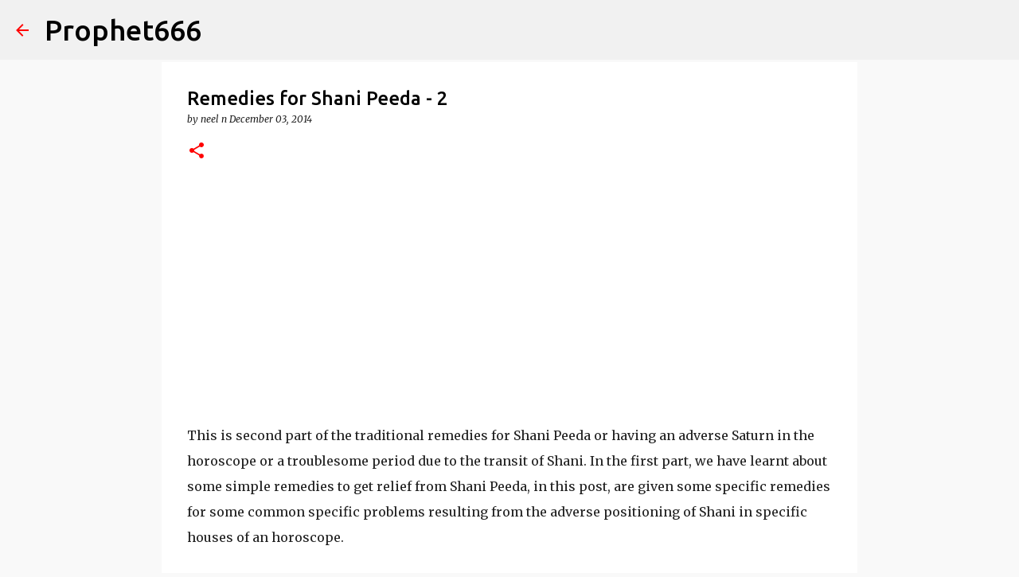

--- FILE ---
content_type: text/html; charset=utf-8
request_url: https://www.google.com/recaptcha/api2/aframe
body_size: 92
content:
<!DOCTYPE HTML><html><head><meta http-equiv="content-type" content="text/html; charset=UTF-8"></head><body><script nonce="y7MG4RQU9haDefK7Wghs8w">/** Anti-fraud and anti-abuse applications only. See google.com/recaptcha */ try{var clients={'sodar':'https://pagead2.googlesyndication.com/pagead/sodar?'};window.addEventListener("message",function(a){try{if(a.source===window.parent){var b=JSON.parse(a.data);var c=clients[b['id']];if(c){var d=document.createElement('img');d.src=c+b['params']+'&rc='+(localStorage.getItem("rc::a")?sessionStorage.getItem("rc::b"):"");window.document.body.appendChild(d);sessionStorage.setItem("rc::e",parseInt(sessionStorage.getItem("rc::e")||0)+1);localStorage.setItem("rc::h",'1769030732934');}}}catch(b){}});window.parent.postMessage("_grecaptcha_ready", "*");}catch(b){}</script></body></html>